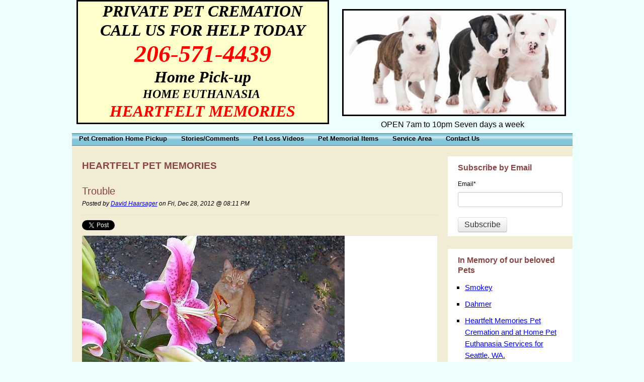

--- FILE ---
content_type: text/html;charset=utf-8
request_url: https://www.heartfeltstore.com/blog/archive/2012/12
body_size: 6971
content:
<!doctype html><!--[if lt IE 7]> <html class="no-js lt-ie9 lt-ie8 lt-ie7" lang="en-us" > <![endif]--><!--[if IE 7]>    <html class="no-js lt-ie9 lt-ie8" lang="en-us" >        <![endif]--><!--[if IE 8]>    <html class="no-js lt-ie9" lang="en-us" >               <![endif]--><!--[if gt IE 8]><!--><html class="no-js" lang="en-us"><!--<![endif]--><head>
    <meta charset="utf-8">
    <meta http-equiv="X-UA-Compatible" content="IE=edge,chrome=1">
    <meta name="author" content="Heartfelt Memories">
    <meta name="description" content="Blogs about pets that have died.">
    <meta name="generator" content="HubSpot">
    <title>Stories/Comments</title>
    <link rel="shortcut icon" href="https://www.heartfeltstore.com/hs-fs/favicon.ico">
    
<meta name="viewport" content="width=device-width, initial-scale=1">

    <script src="/hs/hsstatic/jquery-libs/static-1.4/jquery/jquery-1.11.2.js"></script>
<script>hsjQuery = window['jQuery'];</script>
    <meta property="og:description" content="Blogs about pets that have died.">
    <meta property="og:title" content="Stories/Comments">
    <meta name="twitter:description" content="Blogs about pets that have died.">
    <meta name="twitter:title" content="Stories/Comments">

    

    
    <style>
a.cta_button{-moz-box-sizing:content-box !important;-webkit-box-sizing:content-box !important;box-sizing:content-box !important;vertical-align:middle}.hs-breadcrumb-menu{list-style-type:none;margin:0px 0px 0px 0px;padding:0px 0px 0px 0px}.hs-breadcrumb-menu-item{float:left;padding:10px 0px 10px 10px}.hs-breadcrumb-menu-divider:before{content:'›';padding-left:10px}.hs-featured-image-link{border:0}.hs-featured-image{float:right;margin:0 0 20px 20px;max-width:50%}@media (max-width: 568px){.hs-featured-image{float:none;margin:0;width:100%;max-width:100%}}.hs-screen-reader-text{clip:rect(1px, 1px, 1px, 1px);height:1px;overflow:hidden;position:absolute !important;width:1px}
</style>

<link rel="stylesheet" href="/hs/hsstatic/BlogSocialSharingSupport/static-1.258/bundles/project.css">
<link rel="stylesheet" href="/hs/hsstatic/AsyncSupport/static-1.501/sass/comments_listing_asset.css">
<link rel="stylesheet" href="/hs/hsstatic/AsyncSupport/static-1.501/sass/rss_post_listing.css">
    

    



<meta property="og:type" content="blog">
<meta name="twitter:card" content="summary">
<meta name="twitter:domain" content="www.heartfeltstore.com">
<link rel="alternate" type="application/rss+xml" href="https://www.heartfeltstore.com/blog/rss.xml">
<script src="//platform.linkedin.com/in.js" type="text/javascript">
    lang: en_US
</script>

<meta http-equiv="content-language" content="en-us">
<link rel="stylesheet" href="//7052064.fs1.hubspotusercontent-na1.net/hubfs/7052064/hub_generated/template_assets/DEFAULT_ASSET/1768935083794/template_layout.min.css">


<link rel="stylesheet" href="https://www.heartfeltstore.com/hubfs/hub_generated/template_assets/1/2348335174/1740582889234/template_Heartfeltmemories_Jan2015-style1421272371.min.css">


</head>
<body id="Body" class="blog   hs-blog-id-2340434123 hs-blog-listing hs-content-path-blog-archive-2012-12 hs-blog-name-heartfelt-pet-memories" style="">
    <div class="header-container-wrapper">
    <div class="header-container container-fluid">

<div class="row-fluid-wrapper row-depth-1 row-number-1 ">
<div class="row-fluid ">
<div class="span12 widget-span widget-type-global_group " style="" data-widget-type="global_group" data-x="0" data-w="12">
<div class="">        <div class="row-fluid-wrapper row-depth-1 row-number-1 ">
        <div class="row-fluid ">
            <div class="span12 widget-span widget-type-cell page-center" style="" data-widget-type="cell" data-x="0" data-w="12">

                <div class="row-fluid-wrapper row-depth-1 row-number-2 ">
                <div class="row-fluid ">
                    <div class="span7 widget-span widget-type-raw_html custom-header-contect" style="" data-widget-type="raw_html" data-x="0" data-w="7">
                        <div class="cell-wrapper layout-widget-wrapper">
                            <span id="hs_cos_wrapper_module_1421300655369531" class="hs_cos_wrapper hs_cos_wrapper_widget hs_cos_wrapper_type_raw_html" style="" data-hs-cos-general-type="widget" data-hs-cos-type="raw_html"><h1>PRIVATE PET CREMATION<br>CALL US FOR HELP TODAY</h1>
<p><span>206-571-4439</span></p>
<p>Home Pick-up</p>
<h3>HOME EUTHANASIA</h3>
<h4>HEARTFELT MEMORIES</h4></span>
                        </div><!--end layout-widget-wrapper -->
                    </div><!--end widget-span -->
                    <div class="span5 widget-span widget-type-rich_text custom-header-img" style="" data-widget-type="rich_text" data-x="7" data-w="5">
                        <div class="cell-wrapper layout-widget-wrapper">
                            <span id="hs_cos_wrapper_module_1421300710453893" class="hs_cos_wrapper hs_cos_wrapper_widget hs_cos_wrapper_type_rich_text" style="" data-hs-cos-general-type="widget" data-hs-cos-type="rich_text"><img src="https://www.heartfeltstore.com/hs-fs/file-2343812933-jpg/Bluerooster-Sitemap/Pitbull_Header__2_.jpg" alt="Pitbull_Header__2_">
<p>OPEN 7am to 10pm Seven days a week</p></span>
                        </div><!--end layout-widget-wrapper -->
                    </div><!--end widget-span -->
                </div><!--end row-->
                </div><!--end row-wrapper -->
                <div class="row-fluid-wrapper row-depth-1 row-number-3 ">
                <div class="row-fluid ">
                    <div class="span12 widget-span widget-type-cell custom-menu-bg" style="" data-widget-type="cell" data-x="0" data-w="12">

                        <div class="row-fluid-wrapper row-depth-2 row-number-1 ">
                        <div class="row-fluid ">
                            <div class="span12 widget-span widget-type-menu custom-menu-primary widget-type-classic_menu" style="" data-widget-type="menu" data-x="0" data-w="12">
                                <div class="cell-wrapper layout-widget-wrapper">
                                    <span id="hs_cos_wrapper_module_13884994340213" class="hs_cos_wrapper hs_cos_wrapper_widget hs_cos_wrapper_type_menu" style="" data-hs-cos-general-type="widget" data-hs-cos-type="menu"><div id="hs_menu_wrapper_module_13884994340213" class="hs-menu-wrapper active-branch flyouts hs-menu-flow-horizontal" role="navigation" data-sitemap-name="migrated-classic-cms-sitemap" data-menu-id="2557688346" aria-label="Navigation Menu">
 <ul role="menu">
  <li class="hs-menu-item hs-menu-depth-1" role="none"><a href="https://www.heartfeltstore.com" role="menuitem">Pet Cremation Home Pickup</a></li>
  <li class="hs-menu-item hs-menu-depth-1" role="none"><a href="https://www.heartfeltstore.com/blog" role="menuitem">Stories/Comments</a></li>
  <li class="hs-menu-item hs-menu-depth-1" role="none"><a href="https://www.heartfeltstore.com/dealing-with-pet-loss-for-children-and-adults" role="menuitem">Pet Loss Videos</a></li>
  <li class="hs-menu-item hs-menu-depth-1 hs-item-has-children" role="none"><a href="http://www.heartfeltitems.webplusshop.com" aria-haspopup="true" aria-expanded="false" role="menuitem">Pet Memorial Items</a>
   <ul role="menu" class="hs-menu-children-wrapper">
    <li class="hs-menu-item hs-menu-depth-2" role="none"><a href="http://www.heartfeltitems.webplusshop.com/category.wml/storeid/8691/categoryid/70335/Heartfelt-Pet-Memories/Pet-Cremation-Urns.htm?SessionID=0a2cc1ae07dd080707081bd1b2" role="menuitem">Pet Cremation Urns</a></li>
    <li class="hs-menu-item hs-menu-depth-2" role="none"><a href="http://www.heartfeltitems.webplusshop.com/category.wml/storeid/8691/categoryid/70338/Heartfelt-Pet-Memories/Stainless-Steel-Cremation-Jewelry.htm?SessionID=0a2cc1ae07dd080707081bd1b2" role="menuitem">Stainless steel Jewelry</a></li>
    <li class="hs-menu-item hs-menu-depth-2" role="none"><a href="http://www.heartfeltitems.webplusshop.com/category.wml/storeid/8691/categoryid/70341/Heartfelt-Pet-Memories/Gold-Pet-Cremation-Jewelry.htm?SessionID=0a2cc1ae07dd0807071d01d50c" role="menuitem">Gold Pet Cremation Jewelry</a></li>
    <li class="hs-menu-item hs-menu-depth-2" role="none"><a href="http://www.heartfeltitems.webplusshop.com/category.wml/storeid/8691/categoryid/70361/Heartfelt-Pet-Memories/Sterling-Silver-Pendants.htm?SessionID=0a2cc1ae07dd0807071d01d50c" role="menuitem">Silver pet Cremation Pendants</a></li>
    <li class="hs-menu-item hs-menu-depth-2" role="none"><a href="http://www.heartfeltitems.webplusshop.com/category.wml/storeid/8691/categoryid/70938/Heartfelt-Pet-Memories/Chains.htm?SessionID=0a2cc1ae07dd080707280ed6ba" role="menuitem">Chains for Pet Cremation Jewelry</a></li>
    <li class="hs-menu-item hs-menu-depth-2" role="none"><a href="http://www.heartfeltitems.webplusshop.com/category.wml/storeid/8691/categoryid/70328/Heartfelt-Pet-Memories/Pet-Laser-Engraved-Photo-Pendant-Cremation-Jewelry.htm?SessionID=0a2cc1ae07dd080707280ed6ba" role="menuitem">Laser Engraved Photo Pendant</a></li>
    <li class="hs-menu-item hs-menu-depth-2" role="none"><a href="http://www.heartfeltitems.webplusshop.com/product.wml/storeid/8691/productid/340947/Heartfelt-Pet-Memories/Pet-Photo-Laser-Engraved-Granite-Headstone-Diamond.htm?SessionID=0a2cc1ae07dd0807073304d871" role="menuitem">Laser Photo Engraved Pet Headstone</a></li>
    <li class="hs-menu-item hs-menu-depth-2" role="none"><a href="http://www.heartfeltitems.webplusshop.com/category.wml/storeid/8691/categoryid/70339/Heartfelt-Pet-Memories/Pet-Caskets.htm?SessionID=0a2cc1ae07dd0807073304d871" role="menuitem">Pet Caskets</a></li>
    <li class="hs-menu-item hs-menu-depth-2" role="none"><a href="http://www.heartfeltitems.webplusshop.com/category.wml/storeid/8691/categoryid/70336/Heartfelt-Pet-Memories/Engraved-Pet-Plaques.htm?SessionID=0a2cc1ae07dd0807080213da4b" role="menuitem">Engraved Pet Cremation Plaques</a></li>
   </ul></li>
  <li class="hs-menu-item hs-menu-depth-1 hs-item-has-children" role="none"><a href="https://www.heartfeltstore.com/service-area-washington-State-Pet-Cremation" aria-haspopup="true" aria-expanded="false" role="menuitem">Service Area</a>
   <ul role="menu" class="hs-menu-children-wrapper">
    <li class="hs-menu-item hs-menu-depth-2" role="none"><a href="https://www.heartfeltstore.com/pet-cremation-seattle" role="menuitem">Pet Cremation Seattle</a></li>
    <li class="hs-menu-item hs-menu-depth-2" role="none"><a href="https://www.heartfeltstore.com/pet-cremation-everett" role="menuitem">Pet Cremation Everett</a></li>
    <li class="hs-menu-item hs-menu-depth-2" role="none"><a href="https://www.heartfeltstore.com/pet-cremation--lynnwood" role="menuitem">Pet Cremation Lynnwood</a></li>
    <li class="hs-menu-item hs-menu-depth-2" role="none"><a href="https://www.heartfeltstore.com/pet-cremation-bothell" role="menuitem">Pet Cremation Bothell</a></li>
    <li class="hs-menu-item hs-menu-depth-2" role="none"><a href="https://www.heartfeltstore.com/pet-cremation-edmonds" role="menuitem">Pet Cremation Edmonds</a></li>
    <li class="hs-menu-item hs-menu-depth-2" role="none"><a href="https://www.heartfeltstore.com/pet-cremation-snohomish" role="menuitem">Pet Cremation Snohomish</a></li>
    <li class="hs-menu-item hs-menu-depth-2" role="none"><a href="https://www.heartfeltstore.com/pet-cremation-lake-stevens" role="menuitem">Pet Cremation Lake Stevens</a></li>
    <li class="hs-menu-item hs-menu-depth-2" role="none"><a href="https://www.heartfeltstore.com/pet-cremation-bellevue" role="menuitem">Pet Cremation Bellevue</a></li>
    <li class="hs-menu-item hs-menu-depth-2" role="none"><a href="https://www.heartfeltstore.com/pet-cremation--snohomish-county-wa" role="menuitem">Pet Cremation Snohomish county WA.</a></li>
   </ul></li>
  <li class="hs-menu-item hs-menu-depth-1" role="none"><a href="https://www.heartfeltstore.com/contact-us" role="menuitem">Contact Us</a></li>
 </ul>
</div></span>
                                </div><!--end layout-widget-wrapper -->
                            </div><!--end widget-span -->
                        </div><!--end row-->
                        </div><!--end row-wrapper -->
                    </div><!--end widget-span -->
            </div><!--end row-->
            </div><!--end row-wrapper -->
        </div><!--end widget-span -->
</div><!--end row-->
</div><!--end row-wrapper -->
</div>
</div><!--end widget-span -->
</div><!--end row-->
</div><!--end row-wrapper -->

    </div><!--end header -->
</div><!--end header wrapper -->

<div class="body-container-wrapper">
    <div class="body-container container-fluid">

<div class="row-fluid-wrapper row-depth-1 row-number-1 ">
<div class="row-fluid ">
<div class="site-page two-column-right">
<div class="span12 widget-span widget-type-cell content-wrapper" style="" data-widget-type="cell" data-x="0" data-w="12">

<div class="row-fluid-wrapper row-depth-1 row-number-2 ">
<div class="row-fluid ">
<div class="span12 widget-span widget-type-cell " style="" data-widget-type="cell" data-x="0" data-w="12">

<div class="row-fluid-wrapper row-depth-1 row-number-3 ">
<div class="row-fluid ">
<div class="span12 widget-span widget-type-cell top-content page-center" style="" data-widget-type="cell" data-x="0" data-w="12">

<div class="row-fluid-wrapper row-depth-1 row-number-4 ">
<div class="row-fluid ">
<div class="span12 widget-span widget-type-cell " style="" data-widget-type="cell" data-x="0" data-w="12">

</div><!--end widget-span -->
</div><!--end row-->
</div><!--end row-wrapper -->

</div><!--end widget-span -->
</div><!--end row-->
</div><!--end row-wrapper -->

<div class="row-fluid-wrapper row-depth-1 row-number-5 ">
<div class="row-fluid ">
<div class="span12 widget-span widget-type-cell middle-content page-center" style="" data-widget-type="cell" data-x="0" data-w="12">

<div class="row-fluid-wrapper row-depth-1 row-number-6 ">
<div class="row-fluid ">
<div class="span9 widget-span widget-type-cell main-content" style="" data-widget-type="cell" data-x="0" data-w="9">

<div class="row-fluid-wrapper row-depth-2 row-number-1 ">
<div class="row-fluid ">
<div class="span12 widget-span widget-type-cell " style="" data-widget-type="cell" data-x="0" data-w="12">

<div class="row-fluid-wrapper row-depth-2 row-number-2 ">
<div class="row-fluid ">
<div class="span12 widget-span widget-type-raw_jinja " style="" data-widget-type="raw_jinja" data-x="0" data-w="12">
<div class="cell-wrapper"><span><h1>HEARTFELT PET MEMORIES</h1></span></div></div><!--end widget-span -->

    </div><!--end row-->
</div><!--end row-wrapper -->

<div class="row-fluid-wrapper row-depth-2 row-number-3 ">
<div class="row-fluid ">
<div class="span12 widget-span widget-type-blog_content " style="" data-widget-type="blog_content" data-x="0" data-w="12">
<div class="blog-section">
    <div class="blog-listing-wrapper cell-wrapper">
        
        <div class="post-listing">
            
            
                <div class="post-item">
                    
                        <div class="post-header">
                            <h2><a href="https://www.heartfeltstore.com/blog/bid/255216/Trouble">Trouble</a></h2>
                            <p id="hubspot-author_data" class="hubspot-editable" data-hubspot-form-id="author_data" data-hubspot-name="Blog Author">
                                Posted by
                                
                                    <a class="author-link" href="https://www.heartfeltstore.com/blog/author/david-haarsager">David Haarsager</a> on Fri, Dec 28, 2012 @ 08:11 PM
                                
                            </p>
                            <span id="hs_cos_wrapper_blog_social_sharing" class="hs_cos_wrapper hs_cos_wrapper_widget hs_cos_wrapper_type_blog_social_sharing" style="" data-hs-cos-general-type="widget" data-hs-cos-type="blog_social_sharing">
<div class="hs-blog-social-share">
    <ul class="hs-blog-social-share-list">
        
        <li class="hs-blog-social-share-item hs-blog-social-share-item-twitter">
            <!-- Twitter social share -->
            <a href="https://twitter.com/share" class="twitter-share-button" data-lang="en" data-url="https://www.heartfeltstore.com/blog/bid/255216/Trouble" data-size="medium" data-text="Trouble">Tweet</a>
        </li>
        

        
        <li class="hs-blog-social-share-item hs-blog-social-share-item-linkedin">
            <!-- LinkedIn social share -->
            <script type="IN/Share" data-url="https://www.heartfeltstore.com/blog/bid/255216/Trouble" data-showzero="true" data-counter="right"></script>
        </li>
        

        
        <li class="hs-blog-social-share-item hs-blog-social-share-item-facebook">
            <!-- Facebook share -->
            <div class="fb-share-button" data-href="https://www.heartfeltstore.com/blog/bid/255216/Trouble" data-layout="button_count"></div>
        </li>
        
    </ul>
 </div>

</span>
                        </div>
                        <div class="post-body clearfix">
                            <!--post summary-->
                            
                            <div class="hs-migrated-cms-post"><div style="BACKGROUND-COLOR: #ffffff; FONT-FAMILY: times new roman, new york, times, serif; COLOR: #000000; FONT-SIZE: 12pt" id="yui_3_7_2_1_1356741450037_2018">
<div id="yui_3_7_2_1_1356741450037_2017"><span id="yui_3_7_2_1_1356741450037_2023"><img id="img-1356745690413" border="0" alt="Trouble one" src="https://www.heartfeltstore.com/hs-fs/file-18421146-jpg/images/trouble_one.jpg?width=522&amp;height=348&amp;name=trouble_one.jpg" width="522" height="348" srcset="https://www.heartfeltstore.com/hs-fs/file-18421146-jpg/images/trouble_one.jpg?width=261&amp;height=174&amp;name=trouble_one.jpg 261w, https://www.heartfeltstore.com/hs-fs/file-18421146-jpg/images/trouble_one.jpg?width=522&amp;height=348&amp;name=trouble_one.jpg 522w, https://www.heartfeltstore.com/hs-fs/file-18421146-jpg/images/trouble_one.jpg?width=783&amp;height=522&amp;name=trouble_one.jpg 783w, https://www.heartfeltstore.com/hs-fs/file-18421146-jpg/images/trouble_one.jpg?width=1044&amp;height=696&amp;name=trouble_one.jpg 1044w, https://www.heartfeltstore.com/hs-fs/file-18421146-jpg/images/trouble_one.jpg?width=1305&amp;height=870&amp;name=trouble_one.jpg 1305w, https://www.heartfeltstore.com/hs-fs/file-18421146-jpg/images/trouble_one.jpg?width=1566&amp;height=1044&amp;name=trouble_one.jpg 1566w" sizes="(max-width: 522px) 100vw, 522px"></span></div>
<div><span>This was always our favorite photo of Trouble.</span></div>
<div><span></span>&nbsp;</div>
<div style="BACKGROUND-COLOR: transparent; FONT-STYLE: normal; FONT-FAMILY: 'times new roman', 'new york', times, serif; COLOR: #000000; FONT-SIZE: 16px" id="yui_3_7_2_1_1356741450037_2022"><span id="yui_3_7_2_1_1356741450037_2021">He was always so curious as to what I was doing and always following me around the yard and getting into stuff or teasing Shiloh, one of his favorite past time was to sneak up on Shiloh from outside the front room window were she liked to sleep with her head on the windowsill and just stare at her till she woke up and saw Trouble then just go nuts :) and Trouble would casually stroll away with this big old smirk on his face, it always made us laugh.</span></div>
<div><br>&nbsp;</div>
<div id="yui_3_7_2_1_1356741450037_2027">Don</div></div></div>
                        
                        </div>
                        <div class="custom_listing_comments">
                            
                            
                            0 Comments <a href="https://www.heartfeltstore.com/blog/bid/255216/Trouble#comments-listing">Click here to read/write comments</a>
                        </div>
                        
                    
                </div>
            
                <div class="post-item">
                    
                        <div class="post-header">
                            <h2><a href="https://www.heartfeltstore.com/blog/bid/249903/Hercules">Hercules</a></h2>
                            <p id="hubspot-author_data" class="hubspot-editable" data-hubspot-form-id="author_data" data-hubspot-name="Blog Author">
                                Posted by
                                
                                    <a class="author-link" href="https://www.heartfeltstore.com/blog/author/david-haarsager">David Haarsager</a> on Sat, Dec 08, 2012 @ 09:13 PM
                                
                            </p>
                            <span id="hs_cos_wrapper_blog_social_sharing" class="hs_cos_wrapper hs_cos_wrapper_widget hs_cos_wrapper_type_blog_social_sharing" style="" data-hs-cos-general-type="widget" data-hs-cos-type="blog_social_sharing">
<div class="hs-blog-social-share">
    <ul class="hs-blog-social-share-list">
        
        <li class="hs-blog-social-share-item hs-blog-social-share-item-twitter">
            <!-- Twitter social share -->
            <a href="https://twitter.com/share" class="twitter-share-button" data-lang="en" data-url="https://www.heartfeltstore.com/blog/bid/249903/Hercules" data-size="medium" data-text="Hercules">Tweet</a>
        </li>
        

        
        <li class="hs-blog-social-share-item hs-blog-social-share-item-linkedin">
            <!-- LinkedIn social share -->
            <script type="IN/Share" data-url="https://www.heartfeltstore.com/blog/bid/249903/Hercules" data-showzero="true" data-counter="right"></script>
        </li>
        

        
        <li class="hs-blog-social-share-item hs-blog-social-share-item-facebook">
            <!-- Facebook share -->
            <div class="fb-share-button" data-href="https://www.heartfeltstore.com/blog/bid/249903/Hercules" data-layout="button_count"></div>
        </li>
        
    </ul>
 </div>

</span>
                        </div>
                        <div class="post-body clearfix">
                            <!--post summary-->
                            
                            <div class="hs-migrated-cms-post"><p><img id="img-1355019389205" border="0" alt="Hercules Cooper" src="https://www.heartfeltstore.com/hs-fs/file-18387951-jpg/images/hercules_cooper.jpg?width=641&amp;height=481&amp;name=hercules_cooper.jpg" width="641" height="481" srcset="https://www.heartfeltstore.com/hs-fs/file-18387951-jpg/images/hercules_cooper.jpg?width=321&amp;height=241&amp;name=hercules_cooper.jpg 321w, https://www.heartfeltstore.com/hs-fs/file-18387951-jpg/images/hercules_cooper.jpg?width=641&amp;height=481&amp;name=hercules_cooper.jpg 641w, https://www.heartfeltstore.com/hs-fs/file-18387951-jpg/images/hercules_cooper.jpg?width=962&amp;height=722&amp;name=hercules_cooper.jpg 962w, https://www.heartfeltstore.com/hs-fs/file-18387951-jpg/images/hercules_cooper.jpg?width=1282&amp;height=962&amp;name=hercules_cooper.jpg 1282w, https://www.heartfeltstore.com/hs-fs/file-18387951-jpg/images/hercules_cooper.jpg?width=1603&amp;height=1203&amp;name=hercules_cooper.jpg 1603w, https://www.heartfeltstore.com/hs-fs/file-18387951-jpg/images/hercules_cooper.jpg?width=1923&amp;height=1443&amp;name=hercules_cooper.jpg 1923w" sizes="(max-width: 641px) 100vw, 641px"></p>
<p><span style="FONT-SIZE: x-small" id="yui_3_7_2_7_1355016853864_459">Hercules was "larger than life" from the moment he became part of our family, and always will be. His constant companionship and zest for life brought our family more joy, laughter, and love than our hearts could ever hold! We know he is playing endless games of fetch and sprinting circles around Heaven! </span></p>
<p><span style="FONT-SIZE: x-small">We love you, Herc.</span></p></div>
                        
                        </div>
                        <div class="custom_listing_comments">
                            
                            
                            1 Comment <a href="https://www.heartfeltstore.com/blog/bid/249903/Hercules#comments-listing">Click here to read/write comments</a>
                        </div>
                        
                    
                </div>
            
        </div>

        <div class="blog-pagination">
            
                <a class="all-posts-link" href="https://www.heartfeltstore.com/blog/all">All posts</a>
            
        </div>
    </div>
</div></div>

    </div><!--end row-->
</div><!--end row-wrapper -->

<div class="row-fluid-wrapper row-depth-2 row-number-4 ">
<div class="row-fluid ">
<div class="span12 widget-span widget-type-blog_comments " style="" data-widget-type="blog_comments" data-x="0" data-w="12">
<div class="cell-wrapper layout-widget-wrapper">
<span id="hs_cos_wrapper_blog_comments" class="hs_cos_wrapper hs_cos_wrapper_widget hs_cos_wrapper_type_blog_comments" style="" data-hs-cos-general-type="widget" data-hs-cos-type="blog_comments">
</span></div><!--end layout-widget-wrapper -->
   </div><!--end widget-span -->
    </div><!--end row-->
</div><!--end row-wrapper -->

</div><!--end widget-span -->
</div><!--end row-->
</div><!--end row-wrapper -->

</div><!--end widget-span -->
<div class="span3 widget-span widget-type-cell sidebar right" style="" data-widget-type="cell" data-x="9" data-w="3">

<div class="row-fluid-wrapper row-depth-2 row-number-5 ">
<div class="row-fluid ">
<div class="span12 widget-span widget-type-cell " style="" data-widget-type="cell" data-x="0" data-w="12">

<div class="row-fluid-wrapper row-depth-2 row-number-6 ">
<div class="row-fluid ">
<div class="span12 widget-span widget-type-blog_subscribe " style="" data-widget-type="blog_subscribe" data-x="0" data-w="12">
<div class="cell-wrapper layout-widget-wrapper">
<span id="hs_cos_wrapper_widget_1519351" class="hs_cos_wrapper hs_cos_wrapper_widget hs_cos_wrapper_type_blog_subscribe" style="" data-hs-cos-general-type="widget" data-hs-cos-type="blog_subscribe"><h3 id="hs_cos_wrapper_widget_1519351_title" class="hs_cos_wrapper form-title" data-hs-cos-general-type="widget_field" data-hs-cos-type="text">Subscribe by Email</h3>

<div id="hs_form_target_widget_1519351_9333"></div>



</span></div><!--end layout-widget-wrapper -->
   </div><!--end widget-span -->
    </div><!--end row-->
</div><!--end row-wrapper -->

<div class="row-fluid-wrapper row-depth-2 row-number-7 ">
<div class="row-fluid ">
<div class="span12 widget-span widget-type-post_listing " style="" data-widget-type="post_listing" data-x="0" data-w="12">
<div class="cell-wrapper layout-widget-wrapper">
<span id="hs_cos_wrapper_widget_1519352" class="hs_cos_wrapper hs_cos_wrapper_widget hs_cos_wrapper_type_post_listing" style="" data-hs-cos-general-type="widget" data-hs-cos-type="post_listing"><div class="block">
  <h3>In Memory of our beloved Pets</h3>
  <div class="widget-module">
    <ul class="hs-hash-1611110782-1769001226615">
    </ul>
  </div>
</div>
</span></div><!--end layout-widget-wrapper -->
   </div><!--end widget-span -->
    </div><!--end row-->
</div><!--end row-wrapper -->

<div class="row-fluid-wrapper row-depth-2 row-number-8 ">
<div class="row-fluid ">
<div class="span12 widget-span widget-type-post_filter " style="" data-widget-type="post_filter" data-x="0" data-w="12">
<div class="cell-wrapper layout-widget-wrapper">
<span id="hs_cos_wrapper_widget_1519354" class="hs_cos_wrapper hs_cos_wrapper_widget hs_cos_wrapper_type_post_filter" style="" data-hs-cos-general-type="widget" data-hs-cos-type="post_filter"><div class="block">
  <h3>Posts by Month</h3>
  <div class="widget-module">
    <ul>
      
        <li>
          <a href="https://www.heartfeltstore.com/blog/archive/2021/07">July 2021 <span class="filter-link-count" dir="ltr">(1)</span></a>
        </li>
      
        <li>
          <a href="https://www.heartfeltstore.com/blog/archive/2019/05">May 2019 <span class="filter-link-count" dir="ltr">(1)</span></a>
        </li>
      
        <li>
          <a href="https://www.heartfeltstore.com/blog/archive/2018/08">August 2018 <span class="filter-link-count" dir="ltr">(1)</span></a>
        </li>
      
        <li>
          <a href="https://www.heartfeltstore.com/blog/archive/2018/05">May 2018 <span class="filter-link-count" dir="ltr">(1)</span></a>
        </li>
      
        <li>
          <a href="https://www.heartfeltstore.com/blog/archive/2015/08">August 2015 <span class="filter-link-count" dir="ltr">(1)</span></a>
        </li>
      
        <li>
          <a href="https://www.heartfeltstore.com/blog/archive/2014/10">October 2014 <span class="filter-link-count" dir="ltr">(2)</span></a>
        </li>
      
        <li>
          <a href="https://www.heartfeltstore.com/blog/archive/2014/08">August 2014 <span class="filter-link-count" dir="ltr">(1)</span></a>
        </li>
      
        <li>
          <a href="https://www.heartfeltstore.com/blog/archive/2014/07">July 2014 <span class="filter-link-count" dir="ltr">(1)</span></a>
        </li>
      
        <li>
          <a href="https://www.heartfeltstore.com/blog/archive/2014/06">June 2014 <span class="filter-link-count" dir="ltr">(1)</span></a>
        </li>
      
        <li>
          <a href="https://www.heartfeltstore.com/blog/archive/2014/05">May 2014 <span class="filter-link-count" dir="ltr">(4)</span></a>
        </li>
      
        <li>
          <a href="https://www.heartfeltstore.com/blog/archive/2014/04">April 2014 <span class="filter-link-count" dir="ltr">(1)</span></a>
        </li>
      
        <li>
          <a href="https://www.heartfeltstore.com/blog/archive/2014/01">January 2014 <span class="filter-link-count" dir="ltr">(4)</span></a>
        </li>
      
        <li>
          <a href="https://www.heartfeltstore.com/blog/archive/2013/12">December 2013 <span class="filter-link-count" dir="ltr">(2)</span></a>
        </li>
      
        <li>
          <a href="https://www.heartfeltstore.com/blog/archive/2013/11">November 2013 <span class="filter-link-count" dir="ltr">(1)</span></a>
        </li>
      
        <li>
          <a href="https://www.heartfeltstore.com/blog/archive/2013/10">October 2013 <span class="filter-link-count" dir="ltr">(12)</span></a>
        </li>
      
        <li>
          <a href="https://www.heartfeltstore.com/blog/archive/2013/08">August 2013 <span class="filter-link-count" dir="ltr">(1)</span></a>
        </li>
      
        <li>
          <a href="https://www.heartfeltstore.com/blog/archive/2013/07">July 2013 <span class="filter-link-count" dir="ltr">(1)</span></a>
        </li>
      
        <li>
          <a href="https://www.heartfeltstore.com/blog/archive/2013/06">June 2013 <span class="filter-link-count" dir="ltr">(1)</span></a>
        </li>
      
        <li>
          <a href="https://www.heartfeltstore.com/blog/archive/2013/05">May 2013 <span class="filter-link-count" dir="ltr">(2)</span></a>
        </li>
      
        <li>
          <a href="https://www.heartfeltstore.com/blog/archive/2013/04">April 2013 <span class="filter-link-count" dir="ltr">(1)</span></a>
        </li>
      
        <li>
          <a href="https://www.heartfeltstore.com/blog/archive/2013/03">March 2013 <span class="filter-link-count" dir="ltr">(5)</span></a>
        </li>
      
        <li>
          <a href="https://www.heartfeltstore.com/blog/archive/2013/02">February 2013 <span class="filter-link-count" dir="ltr">(3)</span></a>
        </li>
      
        <li>
          <a href="https://www.heartfeltstore.com/blog/archive/2013/01">January 2013 <span class="filter-link-count" dir="ltr">(3)</span></a>
        </li>
      
        <li>
          <a href="https://www.heartfeltstore.com/blog/archive/2012/12">December 2012 <span class="filter-link-count" dir="ltr">(2)</span></a>
        </li>
      
        <li>
          <a href="https://www.heartfeltstore.com/blog/archive/2012/11">November 2012 <span class="filter-link-count" dir="ltr">(3)</span></a>
        </li>
      
        <li>
          <a href="https://www.heartfeltstore.com/blog/archive/2012/10">October 2012 <span class="filter-link-count" dir="ltr">(1)</span></a>
        </li>
      
        <li>
          <a href="https://www.heartfeltstore.com/blog/archive/2012/09">September 2012 <span class="filter-link-count" dir="ltr">(1)</span></a>
        </li>
      
        <li>
          <a href="https://www.heartfeltstore.com/blog/archive/2012/08">August 2012 <span class="filter-link-count" dir="ltr">(4)</span></a>
        </li>
      
        <li>
          <a href="https://www.heartfeltstore.com/blog/archive/2012/07">July 2012 <span class="filter-link-count" dir="ltr">(8)</span></a>
        </li>
      
        <li>
          <a href="https://www.heartfeltstore.com/blog/archive/2012/06">June 2012 <span class="filter-link-count" dir="ltr">(8)</span></a>
        </li>
      
        <li>
          <a href="https://www.heartfeltstore.com/blog/archive/2012/05">May 2012 <span class="filter-link-count" dir="ltr">(129)</span></a>
        </li>
      
    </ul>
    
  </div>
</div>
</span></div><!--end layout-widget-wrapper -->
   </div><!--end widget-span -->
    </div><!--end row-->
</div><!--end row-wrapper -->

<div class="row-fluid-wrapper row-depth-2 row-number-9 ">
<div class="row-fluid ">
<div class="span12 widget-span widget-type-post_filter " style="" data-widget-type="post_filter" data-x="0" data-w="12">
<div class="cell-wrapper layout-widget-wrapper">
<span id="hs_cos_wrapper_widget_1519353" class="hs_cos_wrapper hs_cos_wrapper_widget hs_cos_wrapper_type_post_filter" style="" data-hs-cos-general-type="widget" data-hs-cos-type="post_filter"><div class="block">
  <h3>Browse by Tag</h3>
  <div class="widget-module">
    <ul>
      
    </ul>
    
  </div>
</div>
</span></div><!--end layout-widget-wrapper -->
   </div><!--end widget-span -->
    </div><!--end row-->
</div><!--end row-wrapper -->

</div><!--end widget-span -->
</div><!--end row-->
</div><!--end row-wrapper -->

</div><!--end widget-span -->
</div><!--end row-->
</div><!--end row-wrapper -->

</div><!--end widget-span -->
</div><!--end row-->
</div><!--end row-wrapper -->

<div class="row-fluid-wrapper row-depth-1 row-number-1 ">
<div class="row-fluid ">
<div class="span12 widget-span widget-type-cell bottom-content page-center" style="" data-widget-type="cell" data-x="0" data-w="12">

<div class="row-fluid-wrapper row-depth-1 row-number-2 ">
<div class="row-fluid ">
<div class="span12 widget-span widget-type-cell " style="" data-widget-type="cell" data-x="0" data-w="12">

</div><!--end widget-span -->
</div><!--end row-->
</div><!--end row-wrapper -->

</div><!--end widget-span -->
</div><!--end row-->
</div><!--end row-wrapper -->

</div><!--end widget-span -->
</div><!--end row-->
</div><!--end row-wrapper -->

</div><!--end widget-span -->
  </div>
</div><!--end row-->
</div><!--end row-wrapper -->

    </div><!--end body -->
</div><!--end body wrapper -->

<div class="footer-container-wrapper">
    <div class="footer-container container-fluid">

<div class="row-fluid-wrapper row-depth-1 row-number-1 ">
<div class="row-fluid ">
<div class="span12 widget-span widget-type-global_group " style="" data-widget-type="global_group" data-x="0" data-w="12">
<div class="" data-global-widget-path="generated_global_groups/2337258531.html"><div class="row-fluid-wrapper row-depth-1 row-number-1 ">
<div class="row-fluid ">
<div class="span12 widget-span widget-type-classic_links " style="" data-widget-type="classic_links" data-x="0" data-w="12">
<div class="cell-wrapper layout-widget-wrapper">
<span id="hs_cos_wrapper_dnn_links" class="hs_cos_wrapper hs_cos_wrapper_widget hs_cos_wrapper_type_classic_links" style="" data-hs-cos-general-type="widget" data-hs-cos-type="classic_links"><div style="text-align: center;" class="clear"><span id="dnn_dnnLINKS_lblLinks">
<a href="https://www.heartfeltstore.com">Pet Cremation Home Pickup</a><span class="SkinObject">  |  </span>
<a href="https://www.heartfeltstore.com/blog">Stories/Comments</a><span class="SkinObject">  |  </span>
<a href="https://www.heartfeltstore.com/dealing-with-pet-loss-for-children-and-adults">Pet Loss Videos</a><span class="SkinObject">  |  </span>
<a href="http://www.heartfeltitems.webplusshop.com">Pet Memorial Items</a><span class="SkinObject">  |  </span>
<a href="https://www.heartfeltstore.com/cost-of-pet-cremation">Cost of Pet Cremation</a><span class="SkinObject">  |  </span>
<a href="https://www.heartfeltstore.com/service-area-washington-State-Pet-Cremation">Service Area</a><span class="SkinObject">  |  </span>
<a href="https://www.heartfeltstore.com/contact-us">Contact Us</a></span></div></span></div><!--end layout-widget-wrapper -->
</div><!--end widget-span -->
</div><!--end row-->
</div><!--end row-wrapper -->

<div class="row-fluid-wrapper row-depth-1 row-number-2 ">
<div class="row-fluid ">
<div class="span12 widget-span widget-type-cell " style="" data-widget-type="cell" data-x="0" data-w="12">

<div class="row-fluid-wrapper row-depth-1 row-number-3 ">
<div class="row-fluid ">
<div class="span12 widget-span widget-type-raw_html " style="" data-widget-type="raw_html" data-x="0" data-w="12">
<div class="cell-wrapper layout-widget-wrapper">
<span id="hs_cos_wrapper_footer_itms" class="hs_cos_wrapper hs_cos_wrapper_widget hs_cos_wrapper_type_raw_html" style="" data-hs-cos-general-type="widget" data-hs-cos-type="raw_html">Heartfelt Memories Pet Cremation Home Pickup Home Pet Euthanasia<br>206-571-4439</span>
</div><!--end layout-widget-wrapper -->
</div><!--end widget-span -->
</div><!--end row-->
</div><!--end row-wrapper -->

</div><!--end widget-span -->
</div><!--end row-->
</div><!--end row-wrapper -->

<div class="row-fluid-wrapper row-depth-1 row-number-4 ">
<div class="row-fluid ">
<div class="span12 widget-span widget-type-raw_jinja " style="" data-widget-type="raw_jinja" data-x="0" data-w="12">
© 2026 Heartfelt Memories</div><!--end widget-span -->

</div><!--end row-->
</div><!--end row-wrapper -->
</div>
</div><!--end widget-span -->
</div><!--end row-->
</div><!--end row-wrapper -->

    </div><!--end footer -->
</div><!--end footer wrapper -->

    
<!-- HubSpot performance collection script -->
<script defer src="/hs/hsstatic/content-cwv-embed/static-1.1293/embed.js"></script>
<script src="/hs/hsstatic/keyboard-accessible-menu-flyouts/static-1.17/bundles/project.js"></script>
<script src="/hs/hsstatic/AsyncSupport/static-1.501/js/comment_listing_asset.js"></script>
<script>
  function hsOnReadyPopulateCommentsFeed() {
    var options = {
      commentsUrl: "https://api-na2.hubapi.com/comments/v3/comments/thread/public?portalId=165831&offset=0&limit=1000&contentId=0&collectionId=2340434123",
      maxThreadDepth: 3,
      showForm: false,
      
      target: "hs_form_target_832e5be9-5b11-4b3b-9ab8-7c8544d41ba7",
      replyTo: "Reply to <em>{{user}}</em>",
      replyingTo: "Replying to {{user}}"
    };
    window.hsPopulateCommentsFeed(options);
  }

  if (document.readyState === "complete" ||
      (document.readyState !== "loading" && !document.documentElement.doScroll)
  ) {
    hsOnReadyPopulateCommentsFeed();
  } else {
    document.addEventListener("DOMContentLoaded", hsOnReadyPopulateCommentsFeed);
  }

</script>


    <!--[if lte IE 8]>
    <script charset="utf-8" src="https://js-na2.hsforms.net/forms/v2-legacy.js"></script>
    <![endif]-->

<script data-hs-allowed="true" src="/_hcms/forms/v2.js"></script>

  <script data-hs-allowed="true">
      hbspt.forms.create({
          portalId: '165831',
          formId: 'ce4c6b66-6009-4787-adb0-e96a58240585',
          formInstanceId: '9333',
          pageId: '721754',
          region: 'na2',
          
          pageName: 'Stories/Comments',
          
          contentType: 'listing-page',
          
          formsBaseUrl: '/_hcms/forms/',
          
          
          css: '',
          target: '#hs_form_target_widget_1519351_9333',
          
          formData: {
            cssClass: 'hs-form stacked'
          }
      });
  </script>

<script src="/hs/hsstatic/AsyncSupport/static-1.501/js/post_listing_asset.js"></script>
<script>
  function hsOnReadyPopulateListingFeed_1611110782_1769001226615() {
    var options = {
      'id': "1611110782-1769001226615",
      'listing_url': "/_hcms/postlisting?blogId=2340434123&maxLinks=10&listingType=popular_all_time&orderByViews=true&hs-expires=1800576000&hs-version=2&hs-signature=ANTbPnLfW1W4iUrc5vOrGQqKTAaL5_sS6g",
      'include_featured_image': false
    };
    window.hsPopulateListingFeed(options);
  }

  if (document.readyState === "complete" ||
      (document.readyState !== "loading" && !document.documentElement.doScroll)
  ) {
    hsOnReadyPopulateListingFeed_1611110782_1769001226615();
  } else {
    document.addEventListener("DOMContentLoaded", hsOnReadyPopulateListingFeed_1611110782_1769001226615);
  }
</script>


<!-- Start of HubSpot Analytics Code -->
<script type="text/javascript">
var _hsq = _hsq || [];
_hsq.push(["setContentType", "listing-page"]);
_hsq.push(["setCanonicalUrl", "https:\/\/www.heartfeltstore.com\/blog\/archive\/2012\/12"]);
_hsq.push(["setPageId", "721754"]);
_hsq.push(["setContentMetadata", {
    "contentPageId": null,
    "legacyPageId": null,
    "contentFolderId": null,
    "contentGroupId": 2340434123,
    "abTestId": null,
    "languageVariantId": null,
    "languageCode": null,
    
    
}]);
</script>

<script type="text/javascript" id="hs-script-loader" async defer src="/hs/scriptloader/165831.js"></script>
<!-- End of HubSpot Analytics Code -->


<script type="text/javascript">
var hsVars = {
    render_id: "92266a51-40c1-4b27-920b-a511f9599f26",
    ticks: 1769001226561,
    page_id: 0,
    
    content_group_id: 2340434123,
    portal_id: 165831,
    app_hs_base_url: "https://app-na2.hubspot.com",
    cp_hs_base_url: "https://cp-na2.hubspot.com",
    language: "en-us",
    analytics_page_type: "listing-page",
    scp_content_type: "",
    
    analytics_page_id: "721754",
    category_id: 3,
    folder_id: 0,
    is_hubspot_user: false
}
</script>


<script defer src="/hs/hsstatic/HubspotToolsMenu/static-1.432/js/index.js"></script>

<!--Hubspot Migration Assets-->
<!--migrated from CMS footer_html -->

<!--End Hubspot Migration Assets-->

<!-- start Main.js DO NOT REMOVE -->

<script src="https://www.heartfeltstore.com/hubfs/hub_generated/template_assets/1/2348335344/1740582893236/template_HeartfeltMemories_Jan2015-main.js"></script>

<!-- end Main.js -->

<div id="fb-root"></div>
  <script>(function(d, s, id) {
  var js, fjs = d.getElementsByTagName(s)[0];
  if (d.getElementById(id)) return;
  js = d.createElement(s); js.id = id;
  js.src = "//connect.facebook.net/en_US/sdk.js#xfbml=1&version=v3.0";
  fjs.parentNode.insertBefore(js, fjs);
 }(document, 'script', 'facebook-jssdk'));</script> <script>!function(d,s,id){var js,fjs=d.getElementsByTagName(s)[0];if(!d.getElementById(id)){js=d.createElement(s);js.id=id;js.src="https://platform.twitter.com/widgets.js";fjs.parentNode.insertBefore(js,fjs);}}(document,"script","twitter-wjs");</script>
 
    
    <!-- Generated by the HubSpot Template Builder - template version 1.03 -->

</body></html>